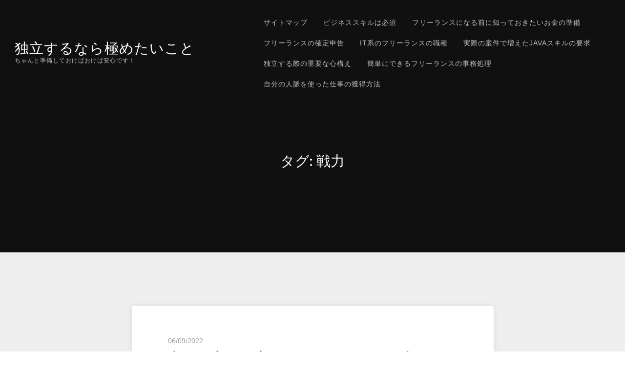

--- FILE ---
content_type: text/html; charset=UTF-8
request_url: http://www.wormholes.info/tag/force/
body_size: 33573
content:
<!DOCTYPE html>
<html dir="ltr" lang="ja" prefix="og: https://ogp.me/ns#">
<head>
	<meta charset="UTF-8">
	<meta name="viewport" content="width=device-width, initial-scale=1">
	<title>戦力 - 独立するなら極めたいこと</title>

		<!-- All in One SEO 4.8.7 - aioseo.com -->
	<meta name="robots" content="max-image-preview:large" />
	<link rel="canonical" href="http://www.wormholes.info/tag/force/" />
	<meta name="generator" content="All in One SEO (AIOSEO) 4.8.7" />
		<script type="application/ld+json" class="aioseo-schema">
			{"@context":"https:\/\/schema.org","@graph":[{"@type":"BreadcrumbList","@id":"http:\/\/www.wormholes.info\/tag\/force\/#breadcrumblist","itemListElement":[{"@type":"ListItem","@id":"http:\/\/www.wormholes.info#listItem","position":1,"name":"\u30db\u30fc\u30e0","item":"http:\/\/www.wormholes.info","nextItem":{"@type":"ListItem","@id":"http:\/\/www.wormholes.info\/tag\/force\/#listItem","name":"\u6226\u529b"}},{"@type":"ListItem","@id":"http:\/\/www.wormholes.info\/tag\/force\/#listItem","position":2,"name":"\u6226\u529b","previousItem":{"@type":"ListItem","@id":"http:\/\/www.wormholes.info#listItem","name":"\u30db\u30fc\u30e0"}}]},{"@type":"CollectionPage","@id":"http:\/\/www.wormholes.info\/tag\/force\/#collectionpage","url":"http:\/\/www.wormholes.info\/tag\/force\/","name":"\u6226\u529b - \u72ec\u7acb\u3059\u308b\u306a\u3089\u6975\u3081\u305f\u3044\u3053\u3068","inLanguage":"ja","isPartOf":{"@id":"http:\/\/www.wormholes.info\/#website"},"breadcrumb":{"@id":"http:\/\/www.wormholes.info\/tag\/force\/#breadcrumblist"}},{"@type":"Organization","@id":"http:\/\/www.wormholes.info\/#organization","name":"\u72ec\u7acb\u3059\u308b\u306a\u3089\u6975\u3081\u305f\u3044\u3053\u3068","description":"\u3061\u3083\u3093\u3068\u6e96\u5099\u3057\u3066\u304a\u3051\u3070\u304a\u3051\u3070\u5b89\u5fc3\u3067\u3059\uff01","url":"http:\/\/www.wormholes.info\/"},{"@type":"WebSite","@id":"http:\/\/www.wormholes.info\/#website","url":"http:\/\/www.wormholes.info\/","name":"\u72ec\u7acb\u3059\u308b\u306a\u3089\u6975\u3081\u305f\u3044\u3053\u3068","description":"\u3061\u3083\u3093\u3068\u6e96\u5099\u3057\u3066\u304a\u3051\u3070\u304a\u3051\u3070\u5b89\u5fc3\u3067\u3059\uff01","inLanguage":"ja","publisher":{"@id":"http:\/\/www.wormholes.info\/#organization"}}]}
		</script>
		<!-- All in One SEO -->

<link rel='dns-prefetch' href='//fonts.googleapis.com' />
<link rel="alternate" type="application/rss+xml" title="独立するなら極めたいこと &raquo; フィード" href="http://www.wormholes.info/feed/" />
<link rel="alternate" type="application/rss+xml" title="独立するなら極めたいこと &raquo; コメントフィード" href="http://www.wormholes.info/comments/feed/" />
<link rel="alternate" type="application/rss+xml" title="独立するなら極めたいこと &raquo; 戦力 タグのフィード" href="http://www.wormholes.info/tag/force/feed/" />
<style id='wp-img-auto-sizes-contain-inline-css' type='text/css'>
img:is([sizes=auto i],[sizes^="auto," i]){contain-intrinsic-size:3000px 1500px}
/*# sourceURL=wp-img-auto-sizes-contain-inline-css */
</style>
<style id='wp-emoji-styles-inline-css' type='text/css'>

	img.wp-smiley, img.emoji {
		display: inline !important;
		border: none !important;
		box-shadow: none !important;
		height: 1em !important;
		width: 1em !important;
		margin: 0 0.07em !important;
		vertical-align: -0.1em !important;
		background: none !important;
		padding: 0 !important;
	}
/*# sourceURL=wp-emoji-styles-inline-css */
</style>
<style id='wp-block-library-inline-css' type='text/css'>
:root{--wp-block-synced-color:#7a00df;--wp-block-synced-color--rgb:122,0,223;--wp-bound-block-color:var(--wp-block-synced-color);--wp-editor-canvas-background:#ddd;--wp-admin-theme-color:#007cba;--wp-admin-theme-color--rgb:0,124,186;--wp-admin-theme-color-darker-10:#006ba1;--wp-admin-theme-color-darker-10--rgb:0,107,160.5;--wp-admin-theme-color-darker-20:#005a87;--wp-admin-theme-color-darker-20--rgb:0,90,135;--wp-admin-border-width-focus:2px}@media (min-resolution:192dpi){:root{--wp-admin-border-width-focus:1.5px}}.wp-element-button{cursor:pointer}:root .has-very-light-gray-background-color{background-color:#eee}:root .has-very-dark-gray-background-color{background-color:#313131}:root .has-very-light-gray-color{color:#eee}:root .has-very-dark-gray-color{color:#313131}:root .has-vivid-green-cyan-to-vivid-cyan-blue-gradient-background{background:linear-gradient(135deg,#00d084,#0693e3)}:root .has-purple-crush-gradient-background{background:linear-gradient(135deg,#34e2e4,#4721fb 50%,#ab1dfe)}:root .has-hazy-dawn-gradient-background{background:linear-gradient(135deg,#faaca8,#dad0ec)}:root .has-subdued-olive-gradient-background{background:linear-gradient(135deg,#fafae1,#67a671)}:root .has-atomic-cream-gradient-background{background:linear-gradient(135deg,#fdd79a,#004a59)}:root .has-nightshade-gradient-background{background:linear-gradient(135deg,#330968,#31cdcf)}:root .has-midnight-gradient-background{background:linear-gradient(135deg,#020381,#2874fc)}:root{--wp--preset--font-size--normal:16px;--wp--preset--font-size--huge:42px}.has-regular-font-size{font-size:1em}.has-larger-font-size{font-size:2.625em}.has-normal-font-size{font-size:var(--wp--preset--font-size--normal)}.has-huge-font-size{font-size:var(--wp--preset--font-size--huge)}.has-text-align-center{text-align:center}.has-text-align-left{text-align:left}.has-text-align-right{text-align:right}.has-fit-text{white-space:nowrap!important}#end-resizable-editor-section{display:none}.aligncenter{clear:both}.items-justified-left{justify-content:flex-start}.items-justified-center{justify-content:center}.items-justified-right{justify-content:flex-end}.items-justified-space-between{justify-content:space-between}.screen-reader-text{border:0;clip-path:inset(50%);height:1px;margin:-1px;overflow:hidden;padding:0;position:absolute;width:1px;word-wrap:normal!important}.screen-reader-text:focus{background-color:#ddd;clip-path:none;color:#444;display:block;font-size:1em;height:auto;left:5px;line-height:normal;padding:15px 23px 14px;text-decoration:none;top:5px;width:auto;z-index:100000}html :where(.has-border-color){border-style:solid}html :where([style*=border-top-color]){border-top-style:solid}html :where([style*=border-right-color]){border-right-style:solid}html :where([style*=border-bottom-color]){border-bottom-style:solid}html :where([style*=border-left-color]){border-left-style:solid}html :where([style*=border-width]){border-style:solid}html :where([style*=border-top-width]){border-top-style:solid}html :where([style*=border-right-width]){border-right-style:solid}html :where([style*=border-bottom-width]){border-bottom-style:solid}html :where([style*=border-left-width]){border-left-style:solid}html :where(img[class*=wp-image-]){height:auto;max-width:100%}:where(figure){margin:0 0 1em}html :where(.is-position-sticky){--wp-admin--admin-bar--position-offset:var(--wp-admin--admin-bar--height,0px)}@media screen and (max-width:600px){html :where(.is-position-sticky){--wp-admin--admin-bar--position-offset:0px}}

/*# sourceURL=wp-block-library-inline-css */
</style><style id='global-styles-inline-css' type='text/css'>
:root{--wp--preset--aspect-ratio--square: 1;--wp--preset--aspect-ratio--4-3: 4/3;--wp--preset--aspect-ratio--3-4: 3/4;--wp--preset--aspect-ratio--3-2: 3/2;--wp--preset--aspect-ratio--2-3: 2/3;--wp--preset--aspect-ratio--16-9: 16/9;--wp--preset--aspect-ratio--9-16: 9/16;--wp--preset--color--black: #000000;--wp--preset--color--cyan-bluish-gray: #abb8c3;--wp--preset--color--white: #ffffff;--wp--preset--color--pale-pink: #f78da7;--wp--preset--color--vivid-red: #cf2e2e;--wp--preset--color--luminous-vivid-orange: #ff6900;--wp--preset--color--luminous-vivid-amber: #fcb900;--wp--preset--color--light-green-cyan: #7bdcb5;--wp--preset--color--vivid-green-cyan: #00d084;--wp--preset--color--pale-cyan-blue: #8ed1fc;--wp--preset--color--vivid-cyan-blue: #0693e3;--wp--preset--color--vivid-purple: #9b51e0;--wp--preset--gradient--vivid-cyan-blue-to-vivid-purple: linear-gradient(135deg,rgb(6,147,227) 0%,rgb(155,81,224) 100%);--wp--preset--gradient--light-green-cyan-to-vivid-green-cyan: linear-gradient(135deg,rgb(122,220,180) 0%,rgb(0,208,130) 100%);--wp--preset--gradient--luminous-vivid-amber-to-luminous-vivid-orange: linear-gradient(135deg,rgb(252,185,0) 0%,rgb(255,105,0) 100%);--wp--preset--gradient--luminous-vivid-orange-to-vivid-red: linear-gradient(135deg,rgb(255,105,0) 0%,rgb(207,46,46) 100%);--wp--preset--gradient--very-light-gray-to-cyan-bluish-gray: linear-gradient(135deg,rgb(238,238,238) 0%,rgb(169,184,195) 100%);--wp--preset--gradient--cool-to-warm-spectrum: linear-gradient(135deg,rgb(74,234,220) 0%,rgb(151,120,209) 20%,rgb(207,42,186) 40%,rgb(238,44,130) 60%,rgb(251,105,98) 80%,rgb(254,248,76) 100%);--wp--preset--gradient--blush-light-purple: linear-gradient(135deg,rgb(255,206,236) 0%,rgb(152,150,240) 100%);--wp--preset--gradient--blush-bordeaux: linear-gradient(135deg,rgb(254,205,165) 0%,rgb(254,45,45) 50%,rgb(107,0,62) 100%);--wp--preset--gradient--luminous-dusk: linear-gradient(135deg,rgb(255,203,112) 0%,rgb(199,81,192) 50%,rgb(65,88,208) 100%);--wp--preset--gradient--pale-ocean: linear-gradient(135deg,rgb(255,245,203) 0%,rgb(182,227,212) 50%,rgb(51,167,181) 100%);--wp--preset--gradient--electric-grass: linear-gradient(135deg,rgb(202,248,128) 0%,rgb(113,206,126) 100%);--wp--preset--gradient--midnight: linear-gradient(135deg,rgb(2,3,129) 0%,rgb(40,116,252) 100%);--wp--preset--font-size--small: 13px;--wp--preset--font-size--medium: 20px;--wp--preset--font-size--large: 36px;--wp--preset--font-size--x-large: 42px;--wp--preset--spacing--20: 0.44rem;--wp--preset--spacing--30: 0.67rem;--wp--preset--spacing--40: 1rem;--wp--preset--spacing--50: 1.5rem;--wp--preset--spacing--60: 2.25rem;--wp--preset--spacing--70: 3.38rem;--wp--preset--spacing--80: 5.06rem;--wp--preset--shadow--natural: 6px 6px 9px rgba(0, 0, 0, 0.2);--wp--preset--shadow--deep: 12px 12px 50px rgba(0, 0, 0, 0.4);--wp--preset--shadow--sharp: 6px 6px 0px rgba(0, 0, 0, 0.2);--wp--preset--shadow--outlined: 6px 6px 0px -3px rgb(255, 255, 255), 6px 6px rgb(0, 0, 0);--wp--preset--shadow--crisp: 6px 6px 0px rgb(0, 0, 0);}:where(.is-layout-flex){gap: 0.5em;}:where(.is-layout-grid){gap: 0.5em;}body .is-layout-flex{display: flex;}.is-layout-flex{flex-wrap: wrap;align-items: center;}.is-layout-flex > :is(*, div){margin: 0;}body .is-layout-grid{display: grid;}.is-layout-grid > :is(*, div){margin: 0;}:where(.wp-block-columns.is-layout-flex){gap: 2em;}:where(.wp-block-columns.is-layout-grid){gap: 2em;}:where(.wp-block-post-template.is-layout-flex){gap: 1.25em;}:where(.wp-block-post-template.is-layout-grid){gap: 1.25em;}.has-black-color{color: var(--wp--preset--color--black) !important;}.has-cyan-bluish-gray-color{color: var(--wp--preset--color--cyan-bluish-gray) !important;}.has-white-color{color: var(--wp--preset--color--white) !important;}.has-pale-pink-color{color: var(--wp--preset--color--pale-pink) !important;}.has-vivid-red-color{color: var(--wp--preset--color--vivid-red) !important;}.has-luminous-vivid-orange-color{color: var(--wp--preset--color--luminous-vivid-orange) !important;}.has-luminous-vivid-amber-color{color: var(--wp--preset--color--luminous-vivid-amber) !important;}.has-light-green-cyan-color{color: var(--wp--preset--color--light-green-cyan) !important;}.has-vivid-green-cyan-color{color: var(--wp--preset--color--vivid-green-cyan) !important;}.has-pale-cyan-blue-color{color: var(--wp--preset--color--pale-cyan-blue) !important;}.has-vivid-cyan-blue-color{color: var(--wp--preset--color--vivid-cyan-blue) !important;}.has-vivid-purple-color{color: var(--wp--preset--color--vivid-purple) !important;}.has-black-background-color{background-color: var(--wp--preset--color--black) !important;}.has-cyan-bluish-gray-background-color{background-color: var(--wp--preset--color--cyan-bluish-gray) !important;}.has-white-background-color{background-color: var(--wp--preset--color--white) !important;}.has-pale-pink-background-color{background-color: var(--wp--preset--color--pale-pink) !important;}.has-vivid-red-background-color{background-color: var(--wp--preset--color--vivid-red) !important;}.has-luminous-vivid-orange-background-color{background-color: var(--wp--preset--color--luminous-vivid-orange) !important;}.has-luminous-vivid-amber-background-color{background-color: var(--wp--preset--color--luminous-vivid-amber) !important;}.has-light-green-cyan-background-color{background-color: var(--wp--preset--color--light-green-cyan) !important;}.has-vivid-green-cyan-background-color{background-color: var(--wp--preset--color--vivid-green-cyan) !important;}.has-pale-cyan-blue-background-color{background-color: var(--wp--preset--color--pale-cyan-blue) !important;}.has-vivid-cyan-blue-background-color{background-color: var(--wp--preset--color--vivid-cyan-blue) !important;}.has-vivid-purple-background-color{background-color: var(--wp--preset--color--vivid-purple) !important;}.has-black-border-color{border-color: var(--wp--preset--color--black) !important;}.has-cyan-bluish-gray-border-color{border-color: var(--wp--preset--color--cyan-bluish-gray) !important;}.has-white-border-color{border-color: var(--wp--preset--color--white) !important;}.has-pale-pink-border-color{border-color: var(--wp--preset--color--pale-pink) !important;}.has-vivid-red-border-color{border-color: var(--wp--preset--color--vivid-red) !important;}.has-luminous-vivid-orange-border-color{border-color: var(--wp--preset--color--luminous-vivid-orange) !important;}.has-luminous-vivid-amber-border-color{border-color: var(--wp--preset--color--luminous-vivid-amber) !important;}.has-light-green-cyan-border-color{border-color: var(--wp--preset--color--light-green-cyan) !important;}.has-vivid-green-cyan-border-color{border-color: var(--wp--preset--color--vivid-green-cyan) !important;}.has-pale-cyan-blue-border-color{border-color: var(--wp--preset--color--pale-cyan-blue) !important;}.has-vivid-cyan-blue-border-color{border-color: var(--wp--preset--color--vivid-cyan-blue) !important;}.has-vivid-purple-border-color{border-color: var(--wp--preset--color--vivid-purple) !important;}.has-vivid-cyan-blue-to-vivid-purple-gradient-background{background: var(--wp--preset--gradient--vivid-cyan-blue-to-vivid-purple) !important;}.has-light-green-cyan-to-vivid-green-cyan-gradient-background{background: var(--wp--preset--gradient--light-green-cyan-to-vivid-green-cyan) !important;}.has-luminous-vivid-amber-to-luminous-vivid-orange-gradient-background{background: var(--wp--preset--gradient--luminous-vivid-amber-to-luminous-vivid-orange) !important;}.has-luminous-vivid-orange-to-vivid-red-gradient-background{background: var(--wp--preset--gradient--luminous-vivid-orange-to-vivid-red) !important;}.has-very-light-gray-to-cyan-bluish-gray-gradient-background{background: var(--wp--preset--gradient--very-light-gray-to-cyan-bluish-gray) !important;}.has-cool-to-warm-spectrum-gradient-background{background: var(--wp--preset--gradient--cool-to-warm-spectrum) !important;}.has-blush-light-purple-gradient-background{background: var(--wp--preset--gradient--blush-light-purple) !important;}.has-blush-bordeaux-gradient-background{background: var(--wp--preset--gradient--blush-bordeaux) !important;}.has-luminous-dusk-gradient-background{background: var(--wp--preset--gradient--luminous-dusk) !important;}.has-pale-ocean-gradient-background{background: var(--wp--preset--gradient--pale-ocean) !important;}.has-electric-grass-gradient-background{background: var(--wp--preset--gradient--electric-grass) !important;}.has-midnight-gradient-background{background: var(--wp--preset--gradient--midnight) !important;}.has-small-font-size{font-size: var(--wp--preset--font-size--small) !important;}.has-medium-font-size{font-size: var(--wp--preset--font-size--medium) !important;}.has-large-font-size{font-size: var(--wp--preset--font-size--large) !important;}.has-x-large-font-size{font-size: var(--wp--preset--font-size--x-large) !important;}
/*# sourceURL=global-styles-inline-css */
</style>

<style id='classic-theme-styles-inline-css' type='text/css'>
/*! This file is auto-generated */
.wp-block-button__link{color:#fff;background-color:#32373c;border-radius:9999px;box-shadow:none;text-decoration:none;padding:calc(.667em + 2px) calc(1.333em + 2px);font-size:1.125em}.wp-block-file__button{background:#32373c;color:#fff;text-decoration:none}
/*# sourceURL=/wp-includes/css/classic-themes.min.css */
</style>
<link rel='stylesheet' id='thefour-fonts-css' href='https://fonts.googleapis.com/css?family=Open%2BSans%3A400%2C400italic%2C700%2C700italic%7CMontserrat%3A500&#038;subset=latin%2Clatin-ext&#038;ver=6.9' type='text/css' media='all' />
<link rel='stylesheet' id='font-awesome-css' href='http://www.wormholes.info/wp-content/themes/thefour-lite/css/font-awesome.css?ver=4.6.3' type='text/css' media='all' />
<link rel='stylesheet' id='thefour-lite-css' href='http://www.wormholes.info/wp-content/themes/thefour-lite/style.css?ver=1.0.1' type='text/css' media='all' />
<script type="text/javascript" src="http://www.wormholes.info/wp-includes/js/jquery/jquery.min.js?ver=3.7.1" id="jquery-core-js"></script>
<script type="text/javascript" src="http://www.wormholes.info/wp-includes/js/jquery/jquery-migrate.min.js?ver=3.4.1" id="jquery-migrate-js"></script>
<link rel="https://api.w.org/" href="http://www.wormholes.info/wp-json/" /><link rel="alternate" title="JSON" type="application/json" href="http://www.wormholes.info/wp-json/wp/v2/tags/8" /><link rel="EditURI" type="application/rsd+xml" title="RSD" href="http://www.wormholes.info/xmlrpc.php?rsd" />
<meta name="generator" content="WordPress 6.9" />
<style type="text/css">.recentcomments a{display:inline !important;padding:0 !important;margin:0 !important;}</style></head>

<body class="archive tag tag-force tag-8 wp-theme-thefour-lite no-sidebar">
<div id="page" class="site">

	<a class="skip-link screen-reader-text" href="#content">Skip to content</a>

	<header id="masthead" class="site-header" role="banner">
		<div class="navbar">
			<div class="site-branding">
				
				<div class="site-name">
											<p class="site-title"><a href="http://www.wormholes.info/" rel="home">独立するなら極めたいこと</a></p>
					
											<p class="site-description">ちゃんと準備しておけばおけば安心です！</p>
									</div>
			</div><!-- .site-branding -->

			<nav id="site-navigation" class="site-navigation" role="navigation" aria-label="Primary Navigation">
				<button class="menu-toggle">Menu</button>
				<div class="main-menu clearfix"><ul>
<li class="page_item page-item-9"><a href="http://www.wormholes.info/sitemap/">サイトマップ</a></li>
<li class="page_item page-item-37"><a href="http://www.wormholes.info/%e3%83%93%e3%82%b8%e3%83%8d%e3%82%b9%e3%82%b9%e3%82%ad%e3%83%ab/">ビジネススキルは必須</a></li>
<li class="page_item page-item-24"><a href="http://www.wormholes.info/%e6%ba%96%e5%82%99/">フリーランスになる前に知っておきたいお金の準備</a></li>
<li class="page_item page-item-29"><a href="http://www.wormholes.info/%e7%8b%ac%e7%ab%8b/">フリーランスの確定申告</a></li>
<li class="page_item page-item-15"><a href="http://www.wormholes.info/%e4%bd%9c%e6%a5%ad/">IT系のフリーランスの職種</a></li>
<li class="page_item page-item-17"><a href="http://www.wormholes.info/%e6%88%a6%e5%8a%9b/">実際の案件で増えたJavaスキルの要求</a></li>
<li class="page_item page-item-11"><a href="http://www.wormholes.info/%e5%bf%83%e6%a7%8b%e3%81%88/">独立する際の重要な心構え</a></li>
<li class="page_item page-item-19"><a href="http://www.wormholes.info/">簡単にできるフリーランスの事務処理</a></li>
<li class="page_item page-item-13"><a href="http://www.wormholes.info/%e3%83%95%e3%83%aa%e3%83%bc%e3%83%a9%e3%83%b3%e3%82%b9/">自分の人脈を使った仕事の獲得方法</a></li>
</ul></div>
			</nav>
		</div>
		<div class="header-inner container">
			<h2>タグ: <span>戦力</span></h2>		</div>
	</header>

	<main class="main container clearfix" id="main" role="main">

<section id="content" class="content">

	
		
					<article id="post-17" class="post-17 page type-page status-publish hentry tag-force tag-request">

	
	
	<div class="entry-text">
		<header class="entry-header">
			<div class="entry-meta">
				<span class="screen-reader-text">Posted on</span> <a class="entry-date-wrapper" href="http://www.wormholes.info/%e6%88%a6%e5%8a%9b/" rel="bookmark"><time class="entry-date published" datetime="2022-09-06T15:07:05+09:00">06/09/2022</time><time class="updated" datetime="2025-01-24T10:17:34+09:00">24/01/2025</time></a>			</div>
			<h2 class="entry-title">
				<a href="http://www.wormholes.info/%e6%88%a6%e5%8a%9b/" rel="bookmark" title="実際の案件で増えたJavaスキルの要求">実際の案件で増えたJavaスキルの要求</a>
			</h2>
		</header>

		<div class="entry-summary clearfix">
			<p>フリーランスのエンジニアが案件を見る際は、仕事の内容と共に要求されているスキルを確認するのが一般的です。現状としてどのようなスキルが求められているかを知っていると独立する上で何を学んでおくべきかがわかるでしょう。</p>
<p>現状としては、プログラミング言語ではJavaのスキルを要求している案件が目立ちます。<br />
他のプログラミング言語でも良いというパターンもありますが、Javaのみに限定されていることも少なくありません。全体としてJavaを扱えるエンジニアの数に対し、Javaの使い手が必要とされている現場が多くなっているのが原因です。</p>
<p>Javaは汎用性も将来性も高い言語として着目されており、これまで他の言語で構築されてきたシステムもJavaに移行する傾向が強まりました。<br />
システムの移行は短期的な業務で済むため、フリーランスのエンジニアを活用する場面として適しています。一時的な戦力として重視し、即戦力になる能力を持っているエンジニアを起用してシステムの移行が行われています。</p>
<p>一方、その結果として維持管理しなければならないシステムがJavaベースになっていることが多くなりました。その役割りにも、フリーランスのエンジニアが求められています。<br />
長期的に依頼するケースもあるものの、一時的に起用してルーチンで管理できる体制を整えてもらい、最後に正社員のエンジニアに業務を引き継いでもらうという形も珍しくありません。Javaの利用範囲が広がっている影響で、関連する案件は増えています。</p>
		</div>
	</div>
</article>
		
		
	
</section>



</main>

<footer id="colophon" class="site-footer" role="contentinfo">
	<div class="container">
					<div class="footer-widgets grid clearfix">
				<div id="search-2" class="column one-fourth widget widget_search"><form method="get" class="search-form" action="http://www.wormholes.info" role="search">
	<label>
		<span class="screen-reader-text"></span>
		<input type="search" class="search-field" name="s" placeholder="Enter keyword here" value="">
	</label>
	<button type="submit" class="search-button">
		<i class="fa fa-search"></i><span class="screen-reader-text">Search</span>
	</button>
</form>
</div><div id="pages-2" class="column one-fourth widget widget_pages"><h4 class="widget-title">other</h4>
			<ul>
				<li class="page_item page-item-15"><a href="http://www.wormholes.info/%e4%bd%9c%e6%a5%ad/">IT系のフリーランスの職種</a></li>
<li class="page_item page-item-37"><a href="http://www.wormholes.info/%e3%83%93%e3%82%b8%e3%83%8d%e3%82%b9%e3%82%b9%e3%82%ad%e3%83%ab/">ビジネススキルは必須</a></li>
<li class="page_item page-item-24"><a href="http://www.wormholes.info/%e6%ba%96%e5%82%99/">フリーランスになる前に知っておきたいお金の準備</a></li>
<li class="page_item page-item-29"><a href="http://www.wormholes.info/%e7%8b%ac%e7%ab%8b/">フリーランスの確定申告</a></li>
<li class="page_item page-item-17"><a href="http://www.wormholes.info/%e6%88%a6%e5%8a%9b/">実際の案件で増えたJavaスキルの要求</a></li>
<li class="page_item page-item-11"><a href="http://www.wormholes.info/%e5%bf%83%e6%a7%8b%e3%81%88/">独立する際の重要な心構え</a></li>
<li class="page_item page-item-19"><a href="http://www.wormholes.info/">簡単にできるフリーランスの事務処理</a></li>
<li class="page_item page-item-13"><a href="http://www.wormholes.info/%e3%83%95%e3%83%aa%e3%83%bc%e3%83%a9%e3%83%b3%e3%82%b9/">自分の人脈を使った仕事の獲得方法</a></li>
			</ul>

			</div><div id="tag_cloud-2" class="column one-fourth widget widget_tag_cloud"><h4 class="widget-title">タグ</h4><div class="tagcloud"><a href="http://www.wormholes.info/tag/%e3%82%af%e3%83%a9%e3%82%a4%e3%82%a2%e3%83%b3%e3%83%88/" class="tag-cloud-link tag-link-15 tag-link-position-1" style="font-size: 1em;">クライアント</a>
<a href="http://www.wormholes.info/tag/%e3%83%93%e3%82%b8%e3%83%8d%e3%82%b9%e3%82%b9%e3%82%ad%e3%83%ab/" class="tag-cloud-link tag-link-14 tag-link-position-2" style="font-size: 1em;">ビジネススキル</a>
<a href="http://www.wormholes.info/tag/freelance/" class="tag-cloud-link tag-link-4 tag-link-position-3" style="font-size: 1em;">フリーランス</a>
<a href="http://www.wormholes.info/tag/enterprise/" class="tag-cloud-link tag-link-3 tag-link-position-4" style="font-size: 1em;">企業</a>
<a href="http://www.wormholes.info/tag/total/" class="tag-cloud-link tag-link-10 tag-link-position-5" style="font-size: 1em;">会計</a>
<a href="http://www.wormholes.info/tag/work/" class="tag-cloud-link tag-link-6 tag-link-position-6" style="font-size: 1em;">作業</a>
<a href="http://www.wormholes.info/tag/attitude/" class="tag-cloud-link tag-link-2 tag-link-position-7" style="font-size: 1em;">心構え</a>
<a href="http://www.wormholes.info/tag/force/" class="tag-cloud-link tag-link-8 tag-link-position-8" style="font-size: 1em;">戦力</a>
<a href="http://www.wormholes.info/tag/preparation/" class="tag-cloud-link tag-link-12 tag-link-position-9" style="font-size: 1em;">準備</a>
<a href="http://www.wormholes.info/tag/independence/" class="tag-cloud-link tag-link-13 tag-link-position-10" style="font-size: 1em;">独立</a>
<a href="http://www.wormholes.info/tag/tax-office/" class="tag-cloud-link tag-link-11 tag-link-position-11" style="font-size: 1em;">税務署</a>
<a href="http://www.wormholes.info/tag/management/" class="tag-cloud-link tag-link-5 tag-link-position-12" style="font-size: 1em;">管理職</a>
<a href="http://www.wormholes.info/tag/request/" class="tag-cloud-link tag-link-9 tag-link-position-13" style="font-size: 1em;">要求</a>
<a href="http://www.wormholes.info/tag/high-income/" class="tag-cloud-link tag-link-7 tag-link-position-14" style="font-size: 1em;">高収入</a></div>
</div><div id="categories-2" class="column one-fourth widget widget_categories"><h4 class="widget-title">カテゴリー</h4>
			<ul>
				<li class="cat-item-none">カテゴリーなし</li>			</ul>

			</div><div id="recent-comments-2" class="column one-fourth widget widget_recent_comments"><h4 class="widget-title">最近のコメント</h4><ul id="recentcomments"></ul></div>			</div>
		
		<div class="site-info clearfix">
			<a href="https://wordpress.org/">Proudly powered by WordPress</a>
			<span class="sep"> | </span>
			Theme: <a href="https://gretathemes.com/wordpress-themes/thefour/">TheFour Lite</a> by GretaThemes.		</div><!-- .site-info -->
	</div>
</footer><!-- #colophon -->

</div><!-- .wrapper -->

<nav class="mobile-navigation" role="navigation">
	<div class="mobile-menu clearfix"><ul>
<li class="page_item page-item-9"><a href="http://www.wormholes.info/sitemap/">サイトマップ</a></li>
<li class="page_item page-item-37"><a href="http://www.wormholes.info/%e3%83%93%e3%82%b8%e3%83%8d%e3%82%b9%e3%82%b9%e3%82%ad%e3%83%ab/">ビジネススキルは必須</a></li>
<li class="page_item page-item-24"><a href="http://www.wormholes.info/%e6%ba%96%e5%82%99/">フリーランスになる前に知っておきたいお金の準備</a></li>
<li class="page_item page-item-29"><a href="http://www.wormholes.info/%e7%8b%ac%e7%ab%8b/">フリーランスの確定申告</a></li>
<li class="page_item page-item-15"><a href="http://www.wormholes.info/%e4%bd%9c%e6%a5%ad/">IT系のフリーランスの職種</a></li>
<li class="page_item page-item-17"><a href="http://www.wormholes.info/%e6%88%a6%e5%8a%9b/">実際の案件で増えたJavaスキルの要求</a></li>
<li class="page_item page-item-11"><a href="http://www.wormholes.info/%e5%bf%83%e6%a7%8b%e3%81%88/">独立する際の重要な心構え</a></li>
<li class="page_item page-item-19"><a href="http://www.wormholes.info/">簡単にできるフリーランスの事務処理</a></li>
<li class="page_item page-item-13"><a href="http://www.wormholes.info/%e3%83%95%e3%83%aa%e3%83%bc%e3%83%a9%e3%83%b3%e3%82%b9/">自分の人脈を使った仕事の獲得方法</a></li>
</ul></div>
</nav>

<script type="speculationrules">
{"prefetch":[{"source":"document","where":{"and":[{"href_matches":"/*"},{"not":{"href_matches":["/wp-*.php","/wp-admin/*","/wp-content/uploads/*","/wp-content/*","/wp-content/plugins/*","/wp-content/themes/thefour-lite/*","/*\\?(.+)"]}},{"not":{"selector_matches":"a[rel~=\"nofollow\"]"}},{"not":{"selector_matches":".no-prefetch, .no-prefetch a"}}]},"eagerness":"conservative"}]}
</script>
<script type="text/javascript" src="http://www.wormholes.info/wp-content/themes/thefour-lite/js/navigation.js?ver=1.0.0" id="thefour-lite-navigation-js"></script>
<script type="text/javascript" src="http://www.wormholes.info/wp-content/themes/thefour-lite/js/script.js?ver=1.1.7" id="thefour-lite-js"></script>
<script id="wp-emoji-settings" type="application/json">
{"baseUrl":"https://s.w.org/images/core/emoji/17.0.2/72x72/","ext":".png","svgUrl":"https://s.w.org/images/core/emoji/17.0.2/svg/","svgExt":".svg","source":{"concatemoji":"http://www.wormholes.info/wp-includes/js/wp-emoji-release.min.js?ver=6.9"}}
</script>
<script type="module">
/* <![CDATA[ */
/*! This file is auto-generated */
const a=JSON.parse(document.getElementById("wp-emoji-settings").textContent),o=(window._wpemojiSettings=a,"wpEmojiSettingsSupports"),s=["flag","emoji"];function i(e){try{var t={supportTests:e,timestamp:(new Date).valueOf()};sessionStorage.setItem(o,JSON.stringify(t))}catch(e){}}function c(e,t,n){e.clearRect(0,0,e.canvas.width,e.canvas.height),e.fillText(t,0,0);t=new Uint32Array(e.getImageData(0,0,e.canvas.width,e.canvas.height).data);e.clearRect(0,0,e.canvas.width,e.canvas.height),e.fillText(n,0,0);const a=new Uint32Array(e.getImageData(0,0,e.canvas.width,e.canvas.height).data);return t.every((e,t)=>e===a[t])}function p(e,t){e.clearRect(0,0,e.canvas.width,e.canvas.height),e.fillText(t,0,0);var n=e.getImageData(16,16,1,1);for(let e=0;e<n.data.length;e++)if(0!==n.data[e])return!1;return!0}function u(e,t,n,a){switch(t){case"flag":return n(e,"\ud83c\udff3\ufe0f\u200d\u26a7\ufe0f","\ud83c\udff3\ufe0f\u200b\u26a7\ufe0f")?!1:!n(e,"\ud83c\udde8\ud83c\uddf6","\ud83c\udde8\u200b\ud83c\uddf6")&&!n(e,"\ud83c\udff4\udb40\udc67\udb40\udc62\udb40\udc65\udb40\udc6e\udb40\udc67\udb40\udc7f","\ud83c\udff4\u200b\udb40\udc67\u200b\udb40\udc62\u200b\udb40\udc65\u200b\udb40\udc6e\u200b\udb40\udc67\u200b\udb40\udc7f");case"emoji":return!a(e,"\ud83e\u1fac8")}return!1}function f(e,t,n,a){let r;const o=(r="undefined"!=typeof WorkerGlobalScope&&self instanceof WorkerGlobalScope?new OffscreenCanvas(300,150):document.createElement("canvas")).getContext("2d",{willReadFrequently:!0}),s=(o.textBaseline="top",o.font="600 32px Arial",{});return e.forEach(e=>{s[e]=t(o,e,n,a)}),s}function r(e){var t=document.createElement("script");t.src=e,t.defer=!0,document.head.appendChild(t)}a.supports={everything:!0,everythingExceptFlag:!0},new Promise(t=>{let n=function(){try{var e=JSON.parse(sessionStorage.getItem(o));if("object"==typeof e&&"number"==typeof e.timestamp&&(new Date).valueOf()<e.timestamp+604800&&"object"==typeof e.supportTests)return e.supportTests}catch(e){}return null}();if(!n){if("undefined"!=typeof Worker&&"undefined"!=typeof OffscreenCanvas&&"undefined"!=typeof URL&&URL.createObjectURL&&"undefined"!=typeof Blob)try{var e="postMessage("+f.toString()+"("+[JSON.stringify(s),u.toString(),c.toString(),p.toString()].join(",")+"));",a=new Blob([e],{type:"text/javascript"});const r=new Worker(URL.createObjectURL(a),{name:"wpTestEmojiSupports"});return void(r.onmessage=e=>{i(n=e.data),r.terminate(),t(n)})}catch(e){}i(n=f(s,u,c,p))}t(n)}).then(e=>{for(const n in e)a.supports[n]=e[n],a.supports.everything=a.supports.everything&&a.supports[n],"flag"!==n&&(a.supports.everythingExceptFlag=a.supports.everythingExceptFlag&&a.supports[n]);var t;a.supports.everythingExceptFlag=a.supports.everythingExceptFlag&&!a.supports.flag,a.supports.everything||((t=a.source||{}).concatemoji?r(t.concatemoji):t.wpemoji&&t.twemoji&&(r(t.twemoji),r(t.wpemoji)))});
//# sourceURL=http://www.wormholes.info/wp-includes/js/wp-emoji-loader.min.js
/* ]]> */
</script>
</body>
</html>
